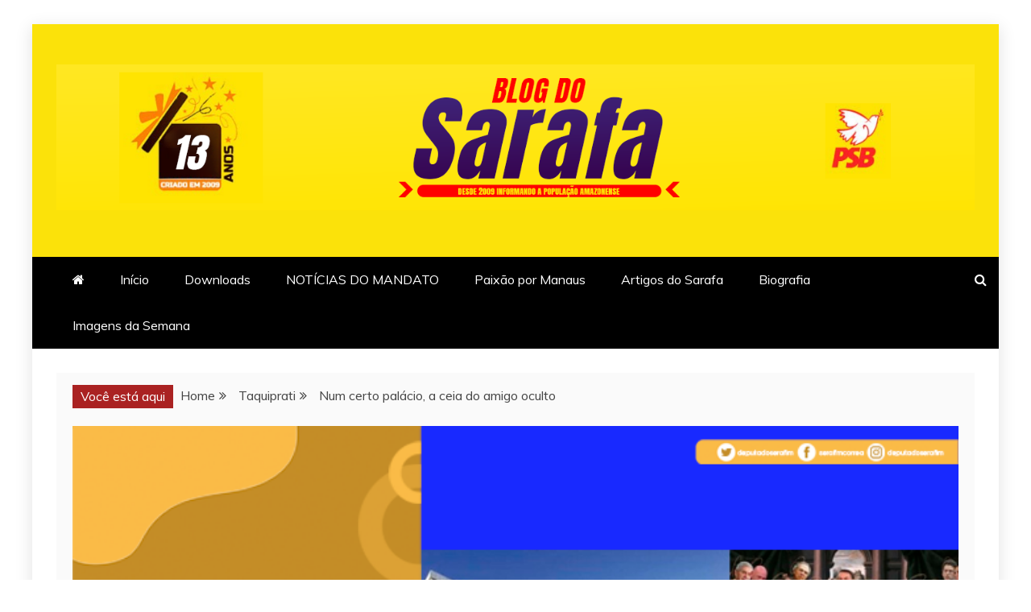

--- FILE ---
content_type: text/html; charset=UTF-8
request_url: https://www.blogdosarafa.com.br/num-certo-palacio-a-ceia-do-amigo-oculto/
body_size: 15765
content:
<!doctype html>
<html lang="pt-BR">
<head>
    <meta charset="UTF-8">
    <meta name="viewport" content="width=device-width, initial-scale=1">
    <link rel="profile" href="https://gmpg.org/xfn/11">

    <meta name='robots' content='index, follow, max-image-preview:large, max-snippet:-1, max-video-preview:-1' />

	<!-- This site is optimized with the Yoast SEO plugin v20.4 - https://yoast.com/wordpress/plugins/seo/ -->
	<title>Num certo palácio, a ceia do amigo oculto -</title>
	<link rel="canonical" href="https://www.blogdosarafa.com.br/num-certo-palacio-a-ceia-do-amigo-oculto/" />
	<meta property="og:locale" content="pt_BR" />
	<meta property="og:type" content="article" />
	<meta property="og:title" content="Num certo palácio, a ceia do amigo oculto -" />
	<meta property="og:description" content="&#8220;Que o entusiasmo conserve vivas / suas molas,/ e possa enfim o ferro / comer a ferrugem / o sim comer o não&#8221;. (João Cabral, Cartão de Natal. 1994) Naquele palácio desenhado por um arquiteto comunista, com colunas “leves como penas pousando no chão”, eram treze as pessoas na última ceia" />
	<meta property="og:url" content="https://www.blogdosarafa.com.br/num-certo-palacio-a-ceia-do-amigo-oculto/" />
	<meta property="article:publisher" content="https://www.facebook.com/serafimcorrea/" />
	<meta property="article:published_time" content="2021-12-31T22:22:07+00:00" />
	<meta property="og:image" content="https://www.blogdosarafa.com.br/wp-content/uploads/2021/12/modleo-site-blog-do-sarafa-takiprati-2021-novo-31-12-21.png" />
	<meta property="og:image:width" content="673" />
	<meta property="og:image:height" content="412" />
	<meta property="og:image:type" content="image/png" />
	<meta name="author" content="Serafim Corrêa" />
	<meta name="twitter:card" content="summary_large_image" />
	<meta name="twitter:creator" content="@deputadoserafim" />
	<meta name="twitter:site" content="@deputadoserafim" />
	<meta name="twitter:label1" content="Escrito por" />
	<meta name="twitter:data1" content="Serafim Corrêa" />
	<meta name="twitter:label2" content="Est. tempo de leitura" />
	<meta name="twitter:data2" content="6 minutos" />
	<script type="application/ld+json" class="yoast-schema-graph">{"@context":"https://schema.org","@graph":[{"@type":"WebPage","@id":"https://www.blogdosarafa.com.br/num-certo-palacio-a-ceia-do-amigo-oculto/","url":"https://www.blogdosarafa.com.br/num-certo-palacio-a-ceia-do-amigo-oculto/","name":"Num certo palácio, a ceia do amigo oculto -","isPartOf":{"@id":"https://www.blogdosarafa.com.br/#website"},"primaryImageOfPage":{"@id":"https://www.blogdosarafa.com.br/num-certo-palacio-a-ceia-do-amigo-oculto/#primaryimage"},"image":{"@id":"https://www.blogdosarafa.com.br/num-certo-palacio-a-ceia-do-amigo-oculto/#primaryimage"},"thumbnailUrl":"https://www.blogdosarafa.com.br/wp-content/uploads/2021/12/modleo-site-blog-do-sarafa-takiprati-2021-novo-31-12-21.png","datePublished":"2021-12-31T22:22:07+00:00","dateModified":"2021-12-31T22:22:07+00:00","author":{"@id":"https://www.blogdosarafa.com.br/#/schema/person/9320f90f12074f06c51cc907d0bf1e65"},"breadcrumb":{"@id":"https://www.blogdosarafa.com.br/num-certo-palacio-a-ceia-do-amigo-oculto/#breadcrumb"},"inLanguage":"pt-BR","potentialAction":[{"@type":"ReadAction","target":["https://www.blogdosarafa.com.br/num-certo-palacio-a-ceia-do-amigo-oculto/"]}]},{"@type":"ImageObject","inLanguage":"pt-BR","@id":"https://www.blogdosarafa.com.br/num-certo-palacio-a-ceia-do-amigo-oculto/#primaryimage","url":"https://www.blogdosarafa.com.br/wp-content/uploads/2021/12/modleo-site-blog-do-sarafa-takiprati-2021-novo-31-12-21.png","contentUrl":"https://www.blogdosarafa.com.br/wp-content/uploads/2021/12/modleo-site-blog-do-sarafa-takiprati-2021-novo-31-12-21.png","width":673,"height":412},{"@type":"BreadcrumbList","@id":"https://www.blogdosarafa.com.br/num-certo-palacio-a-ceia-do-amigo-oculto/#breadcrumb","itemListElement":[{"@type":"ListItem","position":1,"name":"Início","item":"https://www.blogdosarafa.com.br/"},{"@type":"ListItem","position":2,"name":"Num certo palácio, a ceia do amigo oculto"}]},{"@type":"WebSite","@id":"https://www.blogdosarafa.com.br/#website","url":"https://www.blogdosarafa.com.br/","name":"","description":"","potentialAction":[{"@type":"SearchAction","target":{"@type":"EntryPoint","urlTemplate":"https://www.blogdosarafa.com.br/?s={search_term_string}"},"query-input":"required name=search_term_string"}],"inLanguage":"pt-BR"},{"@type":"Person","@id":"https://www.blogdosarafa.com.br/#/schema/person/9320f90f12074f06c51cc907d0bf1e65","name":"Serafim Corrêa","url":"https://www.blogdosarafa.com.br/author/admin/"}]}</script>
	<!-- / Yoast SEO plugin. -->


<link rel='dns-prefetch' href='//static.addtoany.com' />
<link rel='dns-prefetch' href='//stats.wp.com' />
<link rel='dns-prefetch' href='//fonts.googleapis.com' />
<link rel='dns-prefetch' href='//v0.wordpress.com' />
<link rel="alternate" type="application/rss+xml" title="Feed para  &raquo;" href="https://www.blogdosarafa.com.br/feed/" />
<link rel="alternate" type="application/rss+xml" title="Feed de comentários para  &raquo;" href="https://www.blogdosarafa.com.br/comments/feed/" />
<script type="text/javascript">
window._wpemojiSettings = {"baseUrl":"https:\/\/s.w.org\/images\/core\/emoji\/14.0.0\/72x72\/","ext":".png","svgUrl":"https:\/\/s.w.org\/images\/core\/emoji\/14.0.0\/svg\/","svgExt":".svg","source":{"concatemoji":"https:\/\/www.blogdosarafa.com.br\/wp-includes\/js\/wp-emoji-release.min.js?ver=6.1.9"}};
/*! This file is auto-generated */
!function(e,a,t){var n,r,o,i=a.createElement("canvas"),p=i.getContext&&i.getContext("2d");function s(e,t){var a=String.fromCharCode,e=(p.clearRect(0,0,i.width,i.height),p.fillText(a.apply(this,e),0,0),i.toDataURL());return p.clearRect(0,0,i.width,i.height),p.fillText(a.apply(this,t),0,0),e===i.toDataURL()}function c(e){var t=a.createElement("script");t.src=e,t.defer=t.type="text/javascript",a.getElementsByTagName("head")[0].appendChild(t)}for(o=Array("flag","emoji"),t.supports={everything:!0,everythingExceptFlag:!0},r=0;r<o.length;r++)t.supports[o[r]]=function(e){if(p&&p.fillText)switch(p.textBaseline="top",p.font="600 32px Arial",e){case"flag":return s([127987,65039,8205,9895,65039],[127987,65039,8203,9895,65039])?!1:!s([55356,56826,55356,56819],[55356,56826,8203,55356,56819])&&!s([55356,57332,56128,56423,56128,56418,56128,56421,56128,56430,56128,56423,56128,56447],[55356,57332,8203,56128,56423,8203,56128,56418,8203,56128,56421,8203,56128,56430,8203,56128,56423,8203,56128,56447]);case"emoji":return!s([129777,127995,8205,129778,127999],[129777,127995,8203,129778,127999])}return!1}(o[r]),t.supports.everything=t.supports.everything&&t.supports[o[r]],"flag"!==o[r]&&(t.supports.everythingExceptFlag=t.supports.everythingExceptFlag&&t.supports[o[r]]);t.supports.everythingExceptFlag=t.supports.everythingExceptFlag&&!t.supports.flag,t.DOMReady=!1,t.readyCallback=function(){t.DOMReady=!0},t.supports.everything||(n=function(){t.readyCallback()},a.addEventListener?(a.addEventListener("DOMContentLoaded",n,!1),e.addEventListener("load",n,!1)):(e.attachEvent("onload",n),a.attachEvent("onreadystatechange",function(){"complete"===a.readyState&&t.readyCallback()})),(e=t.source||{}).concatemoji?c(e.concatemoji):e.wpemoji&&e.twemoji&&(c(e.twemoji),c(e.wpemoji)))}(window,document,window._wpemojiSettings);
</script>
<style type="text/css">
img.wp-smiley,
img.emoji {
	display: inline !important;
	border: none !important;
	box-shadow: none !important;
	height: 1em !important;
	width: 1em !important;
	margin: 0 0.07em !important;
	vertical-align: -0.1em !important;
	background: none !important;
	padding: 0 !important;
}
</style>
	<link rel='stylesheet' id='supsystic-for-all-admin-scs-css' href='https://www.blogdosarafa.com.br/wp-content/plugins/coming-soon-by-supsystic/css/supsystic-for-all-admin.css?ver=1.7.9' type='text/css' media='all' />
<link rel='stylesheet' id='wp-block-library-css' href='https://www.blogdosarafa.com.br/wp-includes/css/dist/block-library/style.min.css?ver=6.1.9' type='text/css' media='all' />
<style id='wp-block-library-inline-css' type='text/css'>
.has-text-align-justify{text-align:justify;}
</style>
<style id='wp-block-library-theme-inline-css' type='text/css'>
.wp-block-audio figcaption{color:#555;font-size:13px;text-align:center}.is-dark-theme .wp-block-audio figcaption{color:hsla(0,0%,100%,.65)}.wp-block-audio{margin:0 0 1em}.wp-block-code{border:1px solid #ccc;border-radius:4px;font-family:Menlo,Consolas,monaco,monospace;padding:.8em 1em}.wp-block-embed figcaption{color:#555;font-size:13px;text-align:center}.is-dark-theme .wp-block-embed figcaption{color:hsla(0,0%,100%,.65)}.wp-block-embed{margin:0 0 1em}.blocks-gallery-caption{color:#555;font-size:13px;text-align:center}.is-dark-theme .blocks-gallery-caption{color:hsla(0,0%,100%,.65)}.wp-block-image figcaption{color:#555;font-size:13px;text-align:center}.is-dark-theme .wp-block-image figcaption{color:hsla(0,0%,100%,.65)}.wp-block-image{margin:0 0 1em}.wp-block-pullquote{border-top:4px solid;border-bottom:4px solid;margin-bottom:1.75em;color:currentColor}.wp-block-pullquote__citation,.wp-block-pullquote cite,.wp-block-pullquote footer{color:currentColor;text-transform:uppercase;font-size:.8125em;font-style:normal}.wp-block-quote{border-left:.25em solid;margin:0 0 1.75em;padding-left:1em}.wp-block-quote cite,.wp-block-quote footer{color:currentColor;font-size:.8125em;position:relative;font-style:normal}.wp-block-quote.has-text-align-right{border-left:none;border-right:.25em solid;padding-left:0;padding-right:1em}.wp-block-quote.has-text-align-center{border:none;padding-left:0}.wp-block-quote.is-large,.wp-block-quote.is-style-large,.wp-block-quote.is-style-plain{border:none}.wp-block-search .wp-block-search__label{font-weight:700}.wp-block-search__button{border:1px solid #ccc;padding:.375em .625em}:where(.wp-block-group.has-background){padding:1.25em 2.375em}.wp-block-separator.has-css-opacity{opacity:.4}.wp-block-separator{border:none;border-bottom:2px solid;margin-left:auto;margin-right:auto}.wp-block-separator.has-alpha-channel-opacity{opacity:1}.wp-block-separator:not(.is-style-wide):not(.is-style-dots){width:100px}.wp-block-separator.has-background:not(.is-style-dots){border-bottom:none;height:1px}.wp-block-separator.has-background:not(.is-style-wide):not(.is-style-dots){height:2px}.wp-block-table{margin:"0 0 1em 0"}.wp-block-table thead{border-bottom:3px solid}.wp-block-table tfoot{border-top:3px solid}.wp-block-table td,.wp-block-table th{word-break:normal}.wp-block-table figcaption{color:#555;font-size:13px;text-align:center}.is-dark-theme .wp-block-table figcaption{color:hsla(0,0%,100%,.65)}.wp-block-video figcaption{color:#555;font-size:13px;text-align:center}.is-dark-theme .wp-block-video figcaption{color:hsla(0,0%,100%,.65)}.wp-block-video{margin:0 0 1em}.wp-block-template-part.has-background{padding:1.25em 2.375em;margin-top:0;margin-bottom:0}
</style>
<link rel='stylesheet' id='jetpack-videopress-video-block-view-css' href='https://www.blogdosarafa.com.br/wp-content/plugins/jetpack/jetpack_vendor/automattic/jetpack-videopress/build/block-editor/blocks/video/view.css?minify=false&#038;ver=34ae973733627b74a14e' type='text/css' media='all' />
<link rel='stylesheet' id='mediaelement-css' href='https://www.blogdosarafa.com.br/wp-includes/js/mediaelement/mediaelementplayer-legacy.min.css?ver=4.2.17' type='text/css' media='all' />
<link rel='stylesheet' id='wp-mediaelement-css' href='https://www.blogdosarafa.com.br/wp-includes/js/mediaelement/wp-mediaelement.min.css?ver=6.1.9' type='text/css' media='all' />
<link rel='stylesheet' id='classic-theme-styles-css' href='https://www.blogdosarafa.com.br/wp-includes/css/classic-themes.min.css?ver=1' type='text/css' media='all' />
<style id='global-styles-inline-css' type='text/css'>
body{--wp--preset--color--black: #000000;--wp--preset--color--cyan-bluish-gray: #abb8c3;--wp--preset--color--white: #ffffff;--wp--preset--color--pale-pink: #f78da7;--wp--preset--color--vivid-red: #cf2e2e;--wp--preset--color--luminous-vivid-orange: #ff6900;--wp--preset--color--luminous-vivid-amber: #fcb900;--wp--preset--color--light-green-cyan: #7bdcb5;--wp--preset--color--vivid-green-cyan: #00d084;--wp--preset--color--pale-cyan-blue: #8ed1fc;--wp--preset--color--vivid-cyan-blue: #0693e3;--wp--preset--color--vivid-purple: #9b51e0;--wp--preset--gradient--vivid-cyan-blue-to-vivid-purple: linear-gradient(135deg,rgba(6,147,227,1) 0%,rgb(155,81,224) 100%);--wp--preset--gradient--light-green-cyan-to-vivid-green-cyan: linear-gradient(135deg,rgb(122,220,180) 0%,rgb(0,208,130) 100%);--wp--preset--gradient--luminous-vivid-amber-to-luminous-vivid-orange: linear-gradient(135deg,rgba(252,185,0,1) 0%,rgba(255,105,0,1) 100%);--wp--preset--gradient--luminous-vivid-orange-to-vivid-red: linear-gradient(135deg,rgba(255,105,0,1) 0%,rgb(207,46,46) 100%);--wp--preset--gradient--very-light-gray-to-cyan-bluish-gray: linear-gradient(135deg,rgb(238,238,238) 0%,rgb(169,184,195) 100%);--wp--preset--gradient--cool-to-warm-spectrum: linear-gradient(135deg,rgb(74,234,220) 0%,rgb(151,120,209) 20%,rgb(207,42,186) 40%,rgb(238,44,130) 60%,rgb(251,105,98) 80%,rgb(254,248,76) 100%);--wp--preset--gradient--blush-light-purple: linear-gradient(135deg,rgb(255,206,236) 0%,rgb(152,150,240) 100%);--wp--preset--gradient--blush-bordeaux: linear-gradient(135deg,rgb(254,205,165) 0%,rgb(254,45,45) 50%,rgb(107,0,62) 100%);--wp--preset--gradient--luminous-dusk: linear-gradient(135deg,rgb(255,203,112) 0%,rgb(199,81,192) 50%,rgb(65,88,208) 100%);--wp--preset--gradient--pale-ocean: linear-gradient(135deg,rgb(255,245,203) 0%,rgb(182,227,212) 50%,rgb(51,167,181) 100%);--wp--preset--gradient--electric-grass: linear-gradient(135deg,rgb(202,248,128) 0%,rgb(113,206,126) 100%);--wp--preset--gradient--midnight: linear-gradient(135deg,rgb(2,3,129) 0%,rgb(40,116,252) 100%);--wp--preset--duotone--dark-grayscale: url('#wp-duotone-dark-grayscale');--wp--preset--duotone--grayscale: url('#wp-duotone-grayscale');--wp--preset--duotone--purple-yellow: url('#wp-duotone-purple-yellow');--wp--preset--duotone--blue-red: url('#wp-duotone-blue-red');--wp--preset--duotone--midnight: url('#wp-duotone-midnight');--wp--preset--duotone--magenta-yellow: url('#wp-duotone-magenta-yellow');--wp--preset--duotone--purple-green: url('#wp-duotone-purple-green');--wp--preset--duotone--blue-orange: url('#wp-duotone-blue-orange');--wp--preset--font-size--small: 13px;--wp--preset--font-size--medium: 20px;--wp--preset--font-size--large: 36px;--wp--preset--font-size--x-large: 42px;--wp--preset--spacing--20: 0.44rem;--wp--preset--spacing--30: 0.67rem;--wp--preset--spacing--40: 1rem;--wp--preset--spacing--50: 1.5rem;--wp--preset--spacing--60: 2.25rem;--wp--preset--spacing--70: 3.38rem;--wp--preset--spacing--80: 5.06rem;}:where(.is-layout-flex){gap: 0.5em;}body .is-layout-flow > .alignleft{float: left;margin-inline-start: 0;margin-inline-end: 2em;}body .is-layout-flow > .alignright{float: right;margin-inline-start: 2em;margin-inline-end: 0;}body .is-layout-flow > .aligncenter{margin-left: auto !important;margin-right: auto !important;}body .is-layout-constrained > .alignleft{float: left;margin-inline-start: 0;margin-inline-end: 2em;}body .is-layout-constrained > .alignright{float: right;margin-inline-start: 2em;margin-inline-end: 0;}body .is-layout-constrained > .aligncenter{margin-left: auto !important;margin-right: auto !important;}body .is-layout-constrained > :where(:not(.alignleft):not(.alignright):not(.alignfull)){max-width: var(--wp--style--global--content-size);margin-left: auto !important;margin-right: auto !important;}body .is-layout-constrained > .alignwide{max-width: var(--wp--style--global--wide-size);}body .is-layout-flex{display: flex;}body .is-layout-flex{flex-wrap: wrap;align-items: center;}body .is-layout-flex > *{margin: 0;}:where(.wp-block-columns.is-layout-flex){gap: 2em;}.has-black-color{color: var(--wp--preset--color--black) !important;}.has-cyan-bluish-gray-color{color: var(--wp--preset--color--cyan-bluish-gray) !important;}.has-white-color{color: var(--wp--preset--color--white) !important;}.has-pale-pink-color{color: var(--wp--preset--color--pale-pink) !important;}.has-vivid-red-color{color: var(--wp--preset--color--vivid-red) !important;}.has-luminous-vivid-orange-color{color: var(--wp--preset--color--luminous-vivid-orange) !important;}.has-luminous-vivid-amber-color{color: var(--wp--preset--color--luminous-vivid-amber) !important;}.has-light-green-cyan-color{color: var(--wp--preset--color--light-green-cyan) !important;}.has-vivid-green-cyan-color{color: var(--wp--preset--color--vivid-green-cyan) !important;}.has-pale-cyan-blue-color{color: var(--wp--preset--color--pale-cyan-blue) !important;}.has-vivid-cyan-blue-color{color: var(--wp--preset--color--vivid-cyan-blue) !important;}.has-vivid-purple-color{color: var(--wp--preset--color--vivid-purple) !important;}.has-black-background-color{background-color: var(--wp--preset--color--black) !important;}.has-cyan-bluish-gray-background-color{background-color: var(--wp--preset--color--cyan-bluish-gray) !important;}.has-white-background-color{background-color: var(--wp--preset--color--white) !important;}.has-pale-pink-background-color{background-color: var(--wp--preset--color--pale-pink) !important;}.has-vivid-red-background-color{background-color: var(--wp--preset--color--vivid-red) !important;}.has-luminous-vivid-orange-background-color{background-color: var(--wp--preset--color--luminous-vivid-orange) !important;}.has-luminous-vivid-amber-background-color{background-color: var(--wp--preset--color--luminous-vivid-amber) !important;}.has-light-green-cyan-background-color{background-color: var(--wp--preset--color--light-green-cyan) !important;}.has-vivid-green-cyan-background-color{background-color: var(--wp--preset--color--vivid-green-cyan) !important;}.has-pale-cyan-blue-background-color{background-color: var(--wp--preset--color--pale-cyan-blue) !important;}.has-vivid-cyan-blue-background-color{background-color: var(--wp--preset--color--vivid-cyan-blue) !important;}.has-vivid-purple-background-color{background-color: var(--wp--preset--color--vivid-purple) !important;}.has-black-border-color{border-color: var(--wp--preset--color--black) !important;}.has-cyan-bluish-gray-border-color{border-color: var(--wp--preset--color--cyan-bluish-gray) !important;}.has-white-border-color{border-color: var(--wp--preset--color--white) !important;}.has-pale-pink-border-color{border-color: var(--wp--preset--color--pale-pink) !important;}.has-vivid-red-border-color{border-color: var(--wp--preset--color--vivid-red) !important;}.has-luminous-vivid-orange-border-color{border-color: var(--wp--preset--color--luminous-vivid-orange) !important;}.has-luminous-vivid-amber-border-color{border-color: var(--wp--preset--color--luminous-vivid-amber) !important;}.has-light-green-cyan-border-color{border-color: var(--wp--preset--color--light-green-cyan) !important;}.has-vivid-green-cyan-border-color{border-color: var(--wp--preset--color--vivid-green-cyan) !important;}.has-pale-cyan-blue-border-color{border-color: var(--wp--preset--color--pale-cyan-blue) !important;}.has-vivid-cyan-blue-border-color{border-color: var(--wp--preset--color--vivid-cyan-blue) !important;}.has-vivid-purple-border-color{border-color: var(--wp--preset--color--vivid-purple) !important;}.has-vivid-cyan-blue-to-vivid-purple-gradient-background{background: var(--wp--preset--gradient--vivid-cyan-blue-to-vivid-purple) !important;}.has-light-green-cyan-to-vivid-green-cyan-gradient-background{background: var(--wp--preset--gradient--light-green-cyan-to-vivid-green-cyan) !important;}.has-luminous-vivid-amber-to-luminous-vivid-orange-gradient-background{background: var(--wp--preset--gradient--luminous-vivid-amber-to-luminous-vivid-orange) !important;}.has-luminous-vivid-orange-to-vivid-red-gradient-background{background: var(--wp--preset--gradient--luminous-vivid-orange-to-vivid-red) !important;}.has-very-light-gray-to-cyan-bluish-gray-gradient-background{background: var(--wp--preset--gradient--very-light-gray-to-cyan-bluish-gray) !important;}.has-cool-to-warm-spectrum-gradient-background{background: var(--wp--preset--gradient--cool-to-warm-spectrum) !important;}.has-blush-light-purple-gradient-background{background: var(--wp--preset--gradient--blush-light-purple) !important;}.has-blush-bordeaux-gradient-background{background: var(--wp--preset--gradient--blush-bordeaux) !important;}.has-luminous-dusk-gradient-background{background: var(--wp--preset--gradient--luminous-dusk) !important;}.has-pale-ocean-gradient-background{background: var(--wp--preset--gradient--pale-ocean) !important;}.has-electric-grass-gradient-background{background: var(--wp--preset--gradient--electric-grass) !important;}.has-midnight-gradient-background{background: var(--wp--preset--gradient--midnight) !important;}.has-small-font-size{font-size: var(--wp--preset--font-size--small) !important;}.has-medium-font-size{font-size: var(--wp--preset--font-size--medium) !important;}.has-large-font-size{font-size: var(--wp--preset--font-size--large) !important;}.has-x-large-font-size{font-size: var(--wp--preset--font-size--x-large) !important;}
.wp-block-navigation a:where(:not(.wp-element-button)){color: inherit;}
:where(.wp-block-columns.is-layout-flex){gap: 2em;}
.wp-block-pullquote{font-size: 1.5em;line-height: 1.6;}
</style>
<link rel='stylesheet' id='refined-news-heading-css' href='//fonts.googleapis.com/css?family=Oswald&#038;ver=6.1.9' type='text/css' media='all' />
<link rel='stylesheet' id='refined-magazine-style-css' href='https://www.blogdosarafa.com.br/wp-content/themes/refined-magazine/style.css?ver=6.1.9' type='text/css' media='all' />
<style id='refined-magazine-style-inline-css' type='text/css'>
.site-branding h1, .site-branding p.site-title,.ct-dark-mode .site-title a, .site-title, .site-title a, .site-title a:hover, .site-title a:visited:hover { color: #blank; }.ct-dark-mode .site-title a:hover,.site-title a:hover, .site-title a:visited:hover, .ct-dark-mode .site-title a:visited:hover { color: #ffffff; }.entry-content a, .entry-title a:hover, .related-title a:hover, .posts-navigation .nav-previous a:hover, .post-navigation .nav-previous a:hover, .posts-navigation .nav-next a:hover, .post-navigation .nav-next a:hover, #comments .comment-content a:hover, #comments .comment-author a:hover, .offcanvas-menu nav ul.top-menu li a:hover, .offcanvas-menu nav ul.top-menu li.current-menu-item > a, .error-404-title, #refined-magazine-breadcrumbs a:hover, .entry-content a.read-more-text:hover, a:hover, a:visited:hover, .widget_refined_magazine_category_tabbed_widget.widget ul.ct-nav-tabs li a  { color : #aa2222; }.candid-refined-post-format, .refined-magazine-featured-block .refined-magazine-col-2 .candid-refined-post-format, .cat-links a,.top-bar,.main-navigation ul li a:hover, .main-navigation ul li.current-menu-item > a, .main-navigation ul li a:hover, .main-navigation ul li.current-menu-item > a, .trending-title, .search-form input[type=submit], input[type="submit"], ::selection, #toTop, .breadcrumbs span.breadcrumb, article.sticky .refined-magazine-content-container, .candid-pagination .page-numbers.current, .candid-pagination .page-numbers:hover, .ct-title-head, .widget-title:before, .widget ul.ct-nav-tabs:before, .widget ul.ct-nav-tabs li.ct-title-head:hover, .widget ul.ct-nav-tabs li.ct-title-head.ui-tabs-active { background-color : #aa2222; }.candid-refined-post-format, .refined-magazine-featured-block .refined-magazine-col-2 .candid-refined-post-format, blockquote, .search-form input[type="submit"], input[type="submit"], .candid-pagination .page-numbers { border-color : #aa2222; }.cat-links a:focus{ outline : 1px dashed #aa2222; }.ct-post-overlay .post-content, .ct-post-overlay .post-content a, .widget .ct-post-overlay .post-content a, .widget .ct-post-overlay .post-content a:visited, .ct-post-overlay .post-content a:visited:hover, .slide-details:hover .cat-links a { color: #fff; }.logo-wrapper-block{background-color : #fbe20a; }@media (min-width: 1600px){.ct-boxed #page{max-width : 1346px; }}@media (min-width: 1450px){.ct-boxed #page{max-width : 1346px; }}
</style>
<link rel='stylesheet' id='refined-news-style-css' href='https://www.blogdosarafa.com.br/wp-content/themes/refined-news/style.css?ver=6.1.9' type='text/css' media='all' />
<link rel='stylesheet' id='google-fonts-css' href='//fonts.googleapis.com/css?family=Slabo+27px%7CMuli&#038;display=swap&#038;ver=6.1.9' type='text/css' media='all' />
<link rel='stylesheet' id='font-awesome-css' href='https://www.blogdosarafa.com.br/wp-content/themes/refined-magazine/candidthemes/assets/framework/Font-Awesome/css/font-awesome.min.css?ver=4.7.0' type='text/css' media='all' />
<link rel='stylesheet' id='slick-css-css' href='https://www.blogdosarafa.com.br/wp-content/themes/refined-magazine/candidthemes/assets/framework/slick/slick.css?ver=6.1.9' type='text/css' media='all' />
<link rel='stylesheet' id='slick-theme-css-css' href='https://www.blogdosarafa.com.br/wp-content/themes/refined-magazine/candidthemes/assets/framework/slick/slick-theme.css?ver=6.1.9' type='text/css' media='all' />
<link rel='stylesheet' id='addtoany-css' href='https://www.blogdosarafa.com.br/wp-content/plugins/add-to-any/addtoany.min.css?ver=1.16' type='text/css' media='all' />
<link rel='stylesheet' id='jetpack_css-css' href='https://www.blogdosarafa.com.br/wp-content/plugins/jetpack/css/jetpack.css?ver=12.5.1' type='text/css' media='all' />
<script type='text/javascript' src='https://www.blogdosarafa.com.br/wp-content/plugins/facebook-activity-feed-widget-for-wordpress/jscolor/jscolor.js?ver=6.1.9' id='jscolor-js'></script>
<script type='text/javascript' id='jquery-core-js-extra'>
/* <![CDATA[ */
var SS_DATA = {"ajaxurl":"https:\/\/www.blogdosarafa.com.br\/wp-admin\/admin-ajax.php"};
/* ]]> */
</script>
<script type='text/javascript' src='https://www.blogdosarafa.com.br/wp-includes/js/jquery/jquery.min.js?ver=3.6.1' id='jquery-core-js'></script>
<script type='text/javascript' src='https://www.blogdosarafa.com.br/wp-includes/js/jquery/jquery-migrate.min.js?ver=3.3.2' id='jquery-migrate-js'></script>
<script type='text/javascript' id='addtoany-core-js-before'>
window.a2a_config=window.a2a_config||{};a2a_config.callbacks=[];a2a_config.overlays=[];a2a_config.templates={};a2a_localize = {
	Share: "Compartilhar",
	Save: "Salvar",
	Subscribe: "Inscrever",
	Email: "Email",
	Bookmark: "Favoritos",
	ShowAll: "Mostrar tudo",
	ShowLess: "Mostrar menos",
	FindServices: "Procurar serviço(s)",
	FindAnyServiceToAddTo: "Encontrar rapidamente qualquer serviço para",
	PoweredBy: "Serviço fornecido por",
	ShareViaEmail: "Share via email",
	SubscribeViaEmail: "Subscribe via email",
	BookmarkInYourBrowser: "Adicionar aos favoritos",
	BookmarkInstructions: "Press Ctrl+D or \u2318+D to bookmark this page",
	AddToYourFavorites: "Adicionar a favoritos",
	SendFromWebOrProgram: "Send from any email address or email program",
	EmailProgram: "Email program",
	More: "More&#8230;",
	ThanksForSharing: "Thanks for sharing!",
	ThanksForFollowing: "Thanks for following!"
};
</script>
<script type='text/javascript' async src='https://static.addtoany.com/menu/page.js' id='addtoany-core-js'></script>
<script type='text/javascript' async src='https://www.blogdosarafa.com.br/wp-content/plugins/add-to-any/addtoany.min.js?ver=1.1' id='addtoany-jquery-js'></script>
<link rel="https://api.w.org/" href="https://www.blogdosarafa.com.br/wp-json/" /><link rel="alternate" type="application/json" href="https://www.blogdosarafa.com.br/wp-json/wp/v2/posts/38887" /><link rel="EditURI" type="application/rsd+xml" title="RSD" href="https://www.blogdosarafa.com.br/xmlrpc.php?rsd" />
<link rel="wlwmanifest" type="application/wlwmanifest+xml" href="https://www.blogdosarafa.com.br/wp-includes/wlwmanifest.xml" />
<meta name="generator" content="WordPress 6.1.9" />
<link rel='shortlink' href='https://wp.me/p9LfmX-a7d' />
<link rel="alternate" type="application/json+oembed" href="https://www.blogdosarafa.com.br/wp-json/oembed/1.0/embed?url=https%3A%2F%2Fwww.blogdosarafa.com.br%2Fnum-certo-palacio-a-ceia-do-amigo-oculto%2F" />
<link rel="alternate" type="text/xml+oembed" href="https://www.blogdosarafa.com.br/wp-json/oembed/1.0/embed?url=https%3A%2F%2Fwww.blogdosarafa.com.br%2Fnum-certo-palacio-a-ceia-do-amigo-oculto%2F&#038;format=xml" />
<!-- Facebook Pixel Code -->
<script>
  !function(f,b,e,v,n,t,s)
  {if(f.fbq)return;n=f.fbq=function(){n.callMethod?
  n.callMethod.apply(n,arguments):n.queue.push(arguments)};
  if(!f._fbq)f._fbq=n;n.push=n;n.loaded=!0;n.version='2.0';
  n.queue=[];t=b.createElement(e);t.async=!0;
  t.src=v;s=b.getElementsByTagName(e)[0];
  s.parentNode.insertBefore(t,s)}(window, document,'script',
  'https://connect.facebook.net/en_US/fbevents.js');
  fbq('init', '2667948150198390');
  fbq('track', 'PageView');
</script>
<noscript><img height="1" width="1" style="display:none"
  src="https://www.facebook.com/tr?id=2667948150198390&ev=PageView&noscript=1"
/></noscript>
<!-- End Facebook Pixel Code -->	<style>img#wpstats{display:none}</style>
				<style type="text/css">
					.site-title,
			.site-description {
				position: absolute;
				clip: rect(1px, 1px, 1px, 1px);
			}
        			.site-title a, .site-title{
				color: #blank;
			}
		</style>
		<style type="text/css" id="custom-background-css">
body.custom-background { background-color: #ffffff; }
</style>
	</head>
<body class="post-template-default single single-post postid-38887 single-format-standard custom-background wp-custom-logo wp-embed-responsive no-sidebar ct-boxed ct-sticky-sidebar right-sidebar" itemtype="https://schema.org/Blog" itemscope>
<svg xmlns="http://www.w3.org/2000/svg" viewBox="0 0 0 0" width="0" height="0" focusable="false" role="none" style="visibility: hidden; position: absolute; left: -9999px; overflow: hidden;" ><defs><filter id="wp-duotone-dark-grayscale"><feColorMatrix color-interpolation-filters="sRGB" type="matrix" values=" .299 .587 .114 0 0 .299 .587 .114 0 0 .299 .587 .114 0 0 .299 .587 .114 0 0 " /><feComponentTransfer color-interpolation-filters="sRGB" ><feFuncR type="table" tableValues="0 0.49803921568627" /><feFuncG type="table" tableValues="0 0.49803921568627" /><feFuncB type="table" tableValues="0 0.49803921568627" /><feFuncA type="table" tableValues="1 1" /></feComponentTransfer><feComposite in2="SourceGraphic" operator="in" /></filter></defs></svg><svg xmlns="http://www.w3.org/2000/svg" viewBox="0 0 0 0" width="0" height="0" focusable="false" role="none" style="visibility: hidden; position: absolute; left: -9999px; overflow: hidden;" ><defs><filter id="wp-duotone-grayscale"><feColorMatrix color-interpolation-filters="sRGB" type="matrix" values=" .299 .587 .114 0 0 .299 .587 .114 0 0 .299 .587 .114 0 0 .299 .587 .114 0 0 " /><feComponentTransfer color-interpolation-filters="sRGB" ><feFuncR type="table" tableValues="0 1" /><feFuncG type="table" tableValues="0 1" /><feFuncB type="table" tableValues="0 1" /><feFuncA type="table" tableValues="1 1" /></feComponentTransfer><feComposite in2="SourceGraphic" operator="in" /></filter></defs></svg><svg xmlns="http://www.w3.org/2000/svg" viewBox="0 0 0 0" width="0" height="0" focusable="false" role="none" style="visibility: hidden; position: absolute; left: -9999px; overflow: hidden;" ><defs><filter id="wp-duotone-purple-yellow"><feColorMatrix color-interpolation-filters="sRGB" type="matrix" values=" .299 .587 .114 0 0 .299 .587 .114 0 0 .299 .587 .114 0 0 .299 .587 .114 0 0 " /><feComponentTransfer color-interpolation-filters="sRGB" ><feFuncR type="table" tableValues="0.54901960784314 0.98823529411765" /><feFuncG type="table" tableValues="0 1" /><feFuncB type="table" tableValues="0.71764705882353 0.25490196078431" /><feFuncA type="table" tableValues="1 1" /></feComponentTransfer><feComposite in2="SourceGraphic" operator="in" /></filter></defs></svg><svg xmlns="http://www.w3.org/2000/svg" viewBox="0 0 0 0" width="0" height="0" focusable="false" role="none" style="visibility: hidden; position: absolute; left: -9999px; overflow: hidden;" ><defs><filter id="wp-duotone-blue-red"><feColorMatrix color-interpolation-filters="sRGB" type="matrix" values=" .299 .587 .114 0 0 .299 .587 .114 0 0 .299 .587 .114 0 0 .299 .587 .114 0 0 " /><feComponentTransfer color-interpolation-filters="sRGB" ><feFuncR type="table" tableValues="0 1" /><feFuncG type="table" tableValues="0 0.27843137254902" /><feFuncB type="table" tableValues="0.5921568627451 0.27843137254902" /><feFuncA type="table" tableValues="1 1" /></feComponentTransfer><feComposite in2="SourceGraphic" operator="in" /></filter></defs></svg><svg xmlns="http://www.w3.org/2000/svg" viewBox="0 0 0 0" width="0" height="0" focusable="false" role="none" style="visibility: hidden; position: absolute; left: -9999px; overflow: hidden;" ><defs><filter id="wp-duotone-midnight"><feColorMatrix color-interpolation-filters="sRGB" type="matrix" values=" .299 .587 .114 0 0 .299 .587 .114 0 0 .299 .587 .114 0 0 .299 .587 .114 0 0 " /><feComponentTransfer color-interpolation-filters="sRGB" ><feFuncR type="table" tableValues="0 0" /><feFuncG type="table" tableValues="0 0.64705882352941" /><feFuncB type="table" tableValues="0 1" /><feFuncA type="table" tableValues="1 1" /></feComponentTransfer><feComposite in2="SourceGraphic" operator="in" /></filter></defs></svg><svg xmlns="http://www.w3.org/2000/svg" viewBox="0 0 0 0" width="0" height="0" focusable="false" role="none" style="visibility: hidden; position: absolute; left: -9999px; overflow: hidden;" ><defs><filter id="wp-duotone-magenta-yellow"><feColorMatrix color-interpolation-filters="sRGB" type="matrix" values=" .299 .587 .114 0 0 .299 .587 .114 0 0 .299 .587 .114 0 0 .299 .587 .114 0 0 " /><feComponentTransfer color-interpolation-filters="sRGB" ><feFuncR type="table" tableValues="0.78039215686275 1" /><feFuncG type="table" tableValues="0 0.94901960784314" /><feFuncB type="table" tableValues="0.35294117647059 0.47058823529412" /><feFuncA type="table" tableValues="1 1" /></feComponentTransfer><feComposite in2="SourceGraphic" operator="in" /></filter></defs></svg><svg xmlns="http://www.w3.org/2000/svg" viewBox="0 0 0 0" width="0" height="0" focusable="false" role="none" style="visibility: hidden; position: absolute; left: -9999px; overflow: hidden;" ><defs><filter id="wp-duotone-purple-green"><feColorMatrix color-interpolation-filters="sRGB" type="matrix" values=" .299 .587 .114 0 0 .299 .587 .114 0 0 .299 .587 .114 0 0 .299 .587 .114 0 0 " /><feComponentTransfer color-interpolation-filters="sRGB" ><feFuncR type="table" tableValues="0.65098039215686 0.40392156862745" /><feFuncG type="table" tableValues="0 1" /><feFuncB type="table" tableValues="0.44705882352941 0.4" /><feFuncA type="table" tableValues="1 1" /></feComponentTransfer><feComposite in2="SourceGraphic" operator="in" /></filter></defs></svg><svg xmlns="http://www.w3.org/2000/svg" viewBox="0 0 0 0" width="0" height="0" focusable="false" role="none" style="visibility: hidden; position: absolute; left: -9999px; overflow: hidden;" ><defs><filter id="wp-duotone-blue-orange"><feColorMatrix color-interpolation-filters="sRGB" type="matrix" values=" .299 .587 .114 0 0 .299 .587 .114 0 0 .299 .587 .114 0 0 .299 .587 .114 0 0 " /><feComponentTransfer color-interpolation-filters="sRGB" ><feFuncR type="table" tableValues="0.098039215686275 1" /><feFuncG type="table" tableValues="0 0.66274509803922" /><feFuncB type="table" tableValues="0.84705882352941 0.41960784313725" /><feFuncA type="table" tableValues="1 1" /></feComponentTransfer><feComposite in2="SourceGraphic" operator="in" /></filter></defs></svg><div id="page" class="site">
            <a class="skip-link screen-reader-text"
           href="#content">Skip to content</a>
                    <!-- Preloader -->
            <div id="loader-wrapper">
                <div id="loader"></div>

                <div class="loader-section section-left"></div>
                <div class="loader-section section-right"></div>

            </div>
                <header id="masthead" class="site-header" itemtype="https://schema.org/WPHeader" itemscope>
                <div class="overlay"></div>
                            <div class="logo-wrapper-block">
                    <div class="container-inner clearfix logo-wrapper-container">
        <div class="logo-wrapper full-wrapper text-center">
            <div class="site-branding">

                <div class="refined-magazine-logo-container">
                    <a href="https://www.blogdosarafa.com.br/" class="custom-logo-link" rel="home"><img width="1414" height="225" src="https://www.blogdosarafa.com.br/wp-content/uploads/2022/07/cropped-BANNER-BLOG.png" class="custom-logo" alt="" decoding="async" srcset="https://www.blogdosarafa.com.br/wp-content/uploads/2022/07/cropped-BANNER-BLOG.png 1414w, https://www.blogdosarafa.com.br/wp-content/uploads/2022/07/cropped-BANNER-BLOG-300x48.png 300w, https://www.blogdosarafa.com.br/wp-content/uploads/2022/07/cropped-BANNER-BLOG-1024x163.png 1024w, https://www.blogdosarafa.com.br/wp-content/uploads/2022/07/cropped-BANNER-BLOG-768x122.png 768w, https://www.blogdosarafa.com.br/wp-content/uploads/2022/07/cropped-BANNER-BLOG-1170x186.png 1170w" sizes="(max-width: 1414px) 100vw, 1414px" /></a>                        <p class="site-title"><a href="https://www.blogdosarafa.com.br/"
                                                 rel="home"></a></p>
                                    </div> <!-- refined-magazine-logo-container -->
            </div><!-- .site-branding -->
        </div> <!-- .logo-wrapper -->
                </div> <!-- .container-inner -->
        </div> <!-- .logo-wrapper-block -->
                <div class="refined-magazine-menu-container sticky-header">
            <div class="container-inner clearfix">
                <nav id="site-navigation"
                     class="main-navigation" itemtype="https://schema.org/SiteNavigationElement" itemscope>
                    <div class="navbar-header clearfix">
                        <button class="menu-toggle" aria-controls="primary-menu"
                                aria-expanded="false">
                            <span> </span>
                        </button>
                    </div>
                    <ul id="primary-menu" class="nav navbar-nav nav-menu">
                                                    <li class=""><a href="https://www.blogdosarafa.com.br/">
                                    <i class="fa fa-home"></i> </a></li>
                                                <li id="menu-item-28064" class="menu-item menu-item-type-custom menu-item-object-custom menu-item-home menu-item-28064"><a href="http://www.blogdosarafa.com.br">Início</a></li>
<li id="menu-item-28119" class="menu-item menu-item-type-post_type menu-item-object-page menu-item-28119"><a href="https://www.blogdosarafa.com.br/downloads/">Downloads</a></li>
<li id="menu-item-28618" class="menu-item menu-item-type-custom menu-item-object-custom menu-item-28618"><a target="_blank" rel="noopener" href="http://www.blogdosarafa.com.br/?cat=82">NOTÍCIAS DO MANDATO</a></li>
<li id="menu-item-28791" class="menu-item menu-item-type-taxonomy menu-item-object-category menu-item-28791"><a href="https://www.blogdosarafa.com.br/category/paixao-por-manaus/">Paixão por Manaus</a></li>
<li id="menu-item-28790" class="menu-item menu-item-type-taxonomy menu-item-object-category menu-item-28790"><a href="https://www.blogdosarafa.com.br/category/artigos-do-sarafa/">Artigos do Sarafa</a></li>
<li id="menu-item-28808" class="menu-item menu-item-type-post_type menu-item-object-page menu-item-28808"><a href="https://www.blogdosarafa.com.br/biografia/">Biografia</a></li>
<li id="menu-item-29745" class="menu-item menu-item-type-post_type menu-item-object-page menu-item-29745"><a href="https://www.blogdosarafa.com.br/galeria/">Imagens da Semana</a></li>
                    </ul>
                </nav><!-- #site-navigation -->

                                    <div class="ct-menu-search"><a class="search-icon-box" href="#"> <i class="fa fa-search"></i>
                        </a></div>
                    <div class="top-bar-search">
                        <form role="search" method="get" class="search-form" action="https://www.blogdosarafa.com.br/">
				<label>
					<span class="screen-reader-text">Pesquisar por:</span>
					<input type="search" class="search-field" placeholder="Pesquisar &hellip;" value="" name="s" />
				</label>
				<input type="submit" class="search-submit" value="Pesquisar" />
			</form>                        <button type="button" class="close"></button>
                    </div>
                            </div> <!-- .container-inner -->
        </div> <!-- refined-magazine-menu-container -->
                </header><!-- #masthead -->
        
    <div id="content" class="site-content">
                <div class="container-inner ct-container-main clearfix">
    <div id="primary" class="content-area">
        <main id="main" class="site-main">

                            <div class="breadcrumbs">
                    <div class='breadcrumbs init-animate clearfix'><span class='breadcrumb'>Você está aqui</span><div id='refined-magazine-breadcrumbs' class='clearfix'><div role="navigation" aria-label="Breadcrumbs" class="breadcrumb-trail breadcrumbs" itemprop="breadcrumb"><ul class="trail-items" itemscope itemtype="http://schema.org/BreadcrumbList"><meta name="numberOfItems" content="3" /><meta name="itemListOrder" content="Ascending" /><li itemprop="itemListElement" itemscope itemtype="http://schema.org/ListItem" class="trail-item trail-begin"><a href="https://www.blogdosarafa.com.br" rel="home"><span itemprop="name">Home</span></a><meta itemprop="position" content="1" /></li><li itemprop="itemListElement" itemscope itemtype="http://schema.org/ListItem" class="trail-item"><a href="https://www.blogdosarafa.com.br/category/taquiprati/"><span itemprop="name">Taquiprati</span></a><meta itemprop="position" content="2" /></li><li itemprop="itemListElement" itemscope itemtype="http://schema.org/ListItem" class="trail-item trail-end"><span itemprop="name">Num certo palácio, a ceia do amigo oculto</span><meta itemprop="position" content="3" /></li></ul></div></div></div>                </div>
                                        <article id="post-38887" class="post-38887 post type-post status-publish format-standard has-post-thumbnail hentry category-taquiprati" itemtype="https://schema.org/CreativeWork" itemscope>
        <div class="refined-magazine-content-container refined-magazine-has-thumbnail">
                    <div class="post-thumb">
                
            <div class="post-thumbnail">
                <img width="673" height="412" src="https://www.blogdosarafa.com.br/wp-content/uploads/2021/12/modleo-site-blog-do-sarafa-takiprati-2021-novo-31-12-21.png" class="attachment-refined-magazine-large-thumb size-refined-magazine-large-thumb wp-post-image" alt="Num certo palácio, a ceia do amigo oculto" decoding="async" itemprop="image" srcset="https://www.blogdosarafa.com.br/wp-content/uploads/2021/12/modleo-site-blog-do-sarafa-takiprati-2021-novo-31-12-21.png 673w, https://www.blogdosarafa.com.br/wp-content/uploads/2021/12/modleo-site-blog-do-sarafa-takiprati-2021-novo-31-12-21-300x184.png 300w" sizes="(max-width: 673px) 100vw, 673px" />            </div><!-- .post-thumbnail -->

                    </div>
                <div class="refined-magazine-content-area">
            <header class="entry-header">

                <div class="post-meta">
                    <span class="cat-links"><a class="ct-cat-item-96" href="https://www.blogdosarafa.com.br/category/taquiprati/"  rel="category tag">Taquiprati</a> </span>                </div>
                <h1 class="entry-title" itemprop="headline">Num certo palácio, a ceia do amigo oculto</h1>                    <div class="entry-meta">
                        <span class="posted-on"><i class="fa fa-calendar"></i><a href="https://www.blogdosarafa.com.br/num-certo-palacio-a-ceia-do-amigo-oculto/" rel="bookmark"><time class="entry-date published updated" datetime="2021-12-31T18:22:07-04:00">31/12/2021</time></a></span><span class="byline"> <span class="author vcard" itemprop="author" itemtype="https://schema.org/Person" itemscope><i class="fa fa-user"></i><a class="url fn n" href="https://www.blogdosarafa.com.br/author/admin/" rel="author"><span class="author-name" itemprop="name">Serafim Corrêa</span></a></span></span>                    </div><!-- .entry-meta -->
                            </header><!-- .entry-header -->


            <div class="entry-content">
                <div class="post-text">
<p><strong><em>&#8220;Que o entusiasmo conserve vivas / suas molas,/ e possa enfim o ferro / </em></strong></p>
<p><strong><em>comer a ferrugem / o sim comer o não&#8221;. </em></strong><strong><em>(</em>João Cabral, Cartão de Natal. 1994)</strong></p>
<p>Naquele palácio desenhado por um arquiteto comunista, com colunas <em>“leves como penas pousando no chão</em>”, eram treze as pessoas na última ceia do ano: o Messias de igarapé e seus doze áulicos, inclusive “aquele que haverá de me trair” (Marcos13: 13-31). A numerologia que explique o significado do número 13 em 2022. Aqui interessa saber o número que cada um sorteou.</p>
<p>&#8211; Comecemos pelo 1 &#8211; ordenou rispidamente o Messias, depois de encher a pança com picanha e filé mignon.</p>
<p><strong>O Bajulador, </strong>que era o primeiro, declarou servilmente: “É simples assim: um manda e o outro obedece”.  Obediente, recomendou o uso de cloroquina, negou a eficácia da vacina, que causa aids, e retirou do ar os dados estatísticos para ocultar o número de mortos pela pandemia. Anunciou:</p>
<p>&#8211; Meu amigo oculto é um paraquedista que recebeu do ministro demitido do Meio Ambiente o apelido de “Maria Fofoca”.</p>
<p>Em seguida, entregou-lhe um embrulho. A galera gritou: &#8211; Abre! Abre! Lá dentro não havia cloroquina, mas vacinas contra a covid que foram negadas às pessoas sem oxigênio no Amazonas.</p>
<p><strong>O “Maria Fofoca”</strong> tomou a vacina, escondido, para não contrariar o chefe, e proclamou:</p>
<p>&#8211; O meu amigo oculto é aquele que na campanha eleitoral disse: “Se gritar pega centrão, não fica um, meu irmão”.  Uma vez no poder, aliou-se com quem chamava de ladrão.</p>
<p>Entregou a ele o presente: um envelope com autorizações de exploração de ouro em área indígena na Amazônia. A galera que identificou imediatamente o dito cujo, gritou seu apelido.</p>
<p><strong>Augusto Veneno &#8211;</strong> esse era o apelido &#8211; revelou quem era seu amigo oculto: o comandante do “Meu Exército”, que politizou a farda e ameaçou impedir as eleições em 2022 se o Congresso não aprovasse o voto impresso.</p>
<p>&#8211; Dou-lhe de presente toneladas de filé mignon e picanha comprados com R$ 535 mil destinados ao combate à epidemia da covid-19 – disse Augusto Veneno montado no cavalo de Tróia.</p>
<p><strong>Calabar</strong> &#8211; esse era o codinome do quarto da lista – justificou o mimo recebido:</p>
<p>&#8211; Filé mignon e picanha combatem o vírus melhor do que a vacina. Por isso, o meu amigo oculto é um cardiologista, que está protelando a vacinação de crianças entre 5 e 11 anos, já autorizada pela Anvisa, cujo técnicos foram ameaçados de morte por contrariarem ordens superiores.</p>
<p>Os olhares todos se voltaram para Queirodes, chamado também de “Pazuello de Jaleco” – um manda, os outros obedecem – que ganhou brinquedos infantis: maletas médicas para curar as crianças, cujos óbitos “estão absolutamente dentro do patamar”.</p>
<p><strong>Queirodes – </strong>(nervoso, com medo da CPI da Covid) – Meu amigo oculto engoliu em seco a violação do teto de gastos e a reforma da Previdência com manutenção de privilégios dos militares e comemorou duas vitórias: empregada doméstica não viaja mais pra Disney e filho de porteiro sem financiamento do FIES não estuda mais na universidade. Com a gasolina a R$ 7,49, ele se tornou um Posto Ipiranga sem gasolina. Deixo-lhe de presente uma offshore nas Ilhas Virgens Britânicas, para que fuja da tributação no Brasil.</p>
<p><strong>O Posto Ipiranga Offshore, </strong>alcunha do sexto da lista, traçou o perfil do seu amigo oculto para adivinharem quem era:  juiz probo que odeia roubalheira e, por isso, manteve a condenação de uma mulher presa em flagrante ao furtar em Boa Esperança (MG) 18 barras de chocolate e 89 caixinhas de chicletes avaliados em R$50, destinados à venda no sinal de trânsito. Votou a favor do marco temporal que pretende entregar as terras indígenas aos ruralistas e às mineradoras.</p>
<p><strong>&#8211; Kássio Conká</strong> – gritaram todos. Ele se levantou e recolheu seu presente: um diploma de um curso de quatro dias que fez como ouvinte na Universidad de La Coruña da Espanha. (Ao longe, o fiofó de uma cotia assoviou) <em>Hic culum cotiae sibilare</em> – falou Conká em latinorum para demonstrar que era versado na ciência do direito. Nem precisou definir o perfil do seu amigo oculto. Bastou exibir os presentes, que todos olharam para o dito cujo e começaram a gritar:</p>
<p>&#8211;  Mito! Mito! Minto! Minto!</p>
<p>Conká entregou então ao amigo do peito três regalos: uma Constituição rasgada, um jet ski e muitas caixas de cloroquina.</p>
<p><strong>O Abominável – </strong>como era conhecido o Messias de igarapé – fez arminha com a mão e revelou que seus amigos não eram ocultos. Em primeiro lugar, os três “Rachadinhas”: 01, 02 e 03, além do 04 a quem presenteou com uma mansão luxuosa no Lago Sul, avaliada em R$ 3,2 milhões, com 800 metros quadrados, suíte master, piscina, acabamentos em mármore e granito.</p>
<p>Em seguida, para mostrar que era tudo farinha do mesmo saco, ou como diria Conká: <em>ejusdem farinae mandiocae paneirorum, </em>destacou outros amigos a quem chamou pelos nomes e não por apelidos: Fabricio Queiroz e seus micheques: 27 depósitos totalizando R$89.000,00; o blogueiro Allan dos Santos, investigado em dois inquéritos do STF e Luciano Hang, a quem deu de presente a nomeação de Larissa Dutra, diretora-presidente do Instituto Nacional do Patrimônio Histórico Nacional (IPHAN) com ordens expressas para anular o embargo feito a uma obra do Véio da Havan.</p>
<p>Dessa forma, o Abominável confirmou com seus atos aquilo que Rosângela Moro, a “conge do conge”, havia declarado ao <em>Estadão </em>(16/02/2020):</p>
<p><em>&#8211; Eu vejo Sérgio Moro e Jair Bolsonaro como uma coisa só. </em></p>
<p>Uma coisa só. Só uma coisa.</p>
<p>A festa foi encerrada com a frase do Messias de igarapé, tão verdadeira quanto a terra é plana, que fez o Brasil inteiro gargalhar:</p>
<p>&#8211; “<em>Brasil, três anos sem corrupção”. </em></p>
<p>Que o diga o Centrão e a rede criminosa de vender vacinas!</p>
<p>P.S. – O Brasil completa no novo ano dois séculos de existência como estado-nação. Aos raros e escassos leitores que conseguiram ler até o final, desejo um Feliz Ano. Que não seja preciso gastar TANTA ENERGIA.  brigando com o governo para fazer as coisas certas: vacinar crianças, não aglomerar, usar máscaras, exigir o certificado de vacinas aos estudantes universitários, proteger a floresta das queimadas na Amazônia, impedir a morte dos rios causada pelo garimpo, receber ajuda da Argentina aos desabrigados da Bahia e reafirmar nas escolas que a terra é redonda.</p>
</div>
<iframe src="http://www.facebook.com/plugins/like.php?href=https%3A%2F%2Fwww.blogdosarafa.com.br%2Fnum-certo-palacio-a-ceia-do-amigo-oculto%2F&amp;layout=standard&amp;show_faces=true&amp;width=450&amp;action=like&amp;colorscheme=light&amp;height=80" scrolling="no" frameborder="0" style="border:none; overflow:hidden; width:450px; height:80px;" allowTransparency="true"></iframe><div class="addtoany_share_save_container addtoany_content addtoany_content_bottom"><div class="a2a_kit a2a_kit_size_26 addtoany_list" data-a2a-url="https://www.blogdosarafa.com.br/num-certo-palacio-a-ceia-do-amigo-oculto/" data-a2a-title="Num certo palácio, a ceia do amigo oculto"><a class="a2a_button_twitter_tweet addtoany_special_service" data-url="https://www.blogdosarafa.com.br/num-certo-palacio-a-ceia-do-amigo-oculto/" data-text="Num certo palácio, a ceia do amigo oculto"></a><a class="a2a_button_email" href="https://www.addtoany.com/add_to/email?linkurl=https%3A%2F%2Fwww.blogdosarafa.com.br%2Fnum-certo-palacio-a-ceia-do-amigo-oculto%2F&amp;linkname=Num%20certo%20pal%C3%A1cio%2C%20a%20ceia%20do%20amigo%20oculto" title="Email" rel="nofollow noopener" target="_blank"></a><a class="a2a_button_whatsapp" href="https://www.addtoany.com/add_to/whatsapp?linkurl=https%3A%2F%2Fwww.blogdosarafa.com.br%2Fnum-certo-palacio-a-ceia-do-amigo-oculto%2F&amp;linkname=Num%20certo%20pal%C3%A1cio%2C%20a%20ceia%20do%20amigo%20oculto" title="WhatsApp" rel="nofollow noopener" target="_blank"></a><a class="a2a_button_copy_link" href="https://www.addtoany.com/add_to/copy_link?linkurl=https%3A%2F%2Fwww.blogdosarafa.com.br%2Fnum-certo-palacio-a-ceia-do-amigo-oculto%2F&amp;linkname=Num%20certo%20pal%C3%A1cio%2C%20a%20ceia%20do%20amigo%20oculto" title="Copy Link" rel="nofollow noopener" target="_blank"></a><a class="a2a_button_print" href="https://www.addtoany.com/add_to/print?linkurl=https%3A%2F%2Fwww.blogdosarafa.com.br%2Fnum-certo-palacio-a-ceia-do-amigo-oculto%2F&amp;linkname=Num%20certo%20pal%C3%A1cio%2C%20a%20ceia%20do%20amigo%20oculto" title="Print" rel="nofollow noopener" target="_blank"></a><a class="a2a_button_facebook" href="https://www.addtoany.com/add_to/facebook?linkurl=https%3A%2F%2Fwww.blogdosarafa.com.br%2Fnum-certo-palacio-a-ceia-do-amigo-oculto%2F&amp;linkname=Num%20certo%20pal%C3%A1cio%2C%20a%20ceia%20do%20amigo%20oculto" title="Facebook" rel="nofollow noopener" target="_blank"></a></div></div><div></div><div class="fb-comments" data-href="https://www.blogdosarafa.com.br/num-certo-palacio-a-ceia-do-amigo-oculto/" data-num-posts="10" data-width="640"></div>
                            </div>
            <!-- .entry-content -->

            <footer class="entry-footer">
                            </footer><!-- .entry-footer -->

                    <div class="meta_bottom">
            <div class="text_share header-text">Share</div>
            <div class="post-share">
                    <a target="_blank" href="https://www.facebook.com/sharer/sharer.php?u=https://www.blogdosarafa.com.br/num-certo-palacio-a-ceia-do-amigo-oculto/">
                        <i class="fa fa-facebook"></i>
                        Facebook                    </a>
                    <a target="_blank" href="http://twitter.com/share?text=Num%20certo%20palácio,%20a%20ceia%20do%20amigo%20oculto&#038;url=https://www.blogdosarafa.com.br/num-certo-palacio-a-ceia-do-amigo-oculto/">
                        <i class="fa fa-twitter"></i>                        
                        Twitter                    </a>
                    <a target="_blank" href="http://pinterest.com/pin/create/button/?url=https://www.blogdosarafa.com.br/num-certo-palacio-a-ceia-do-amigo-oculto/&#038;media=https://www.blogdosarafa.com.br/wp-content/uploads/2021/12/modleo-site-blog-do-sarafa-takiprati-2021-novo-31-12-21.png&#038;description=Num%20certo%20palácio,%20a%20ceia%20do%20amigo%20oculto">
                        <i class="fa fa-pinterest"></i>
                        
                        Pinterest                    </a>
                    <a target="_blank" href="http://www.linkedin.com/shareArticle?mini=true&#038;title=Num%20certo%20palácio,%20a%20ceia%20do%20amigo%20oculto&#038;url=https://www.blogdosarafa.com.br/num-certo-palacio-a-ceia-do-amigo-oculto/">
                        <i class="fa fa-linkedin"></i>
                        Linkedin                        
                    </a>
            </div>
        </div>
                </div> <!-- .refined-magazine-content-area -->
    </div> <!-- .refined-magazine-content-container -->
</article><!-- #post-38887 -->

	<nav class="navigation post-navigation" aria-label="Posts">
		<h2 class="screen-reader-text">Navegação de Post</h2>
		<div class="nav-links"><div class="nav-previous"><a href="https://www.blogdosarafa.com.br/lula-para-que/" rel="prev">Lula para quê?</a></div><div class="nav-next"><a href="https://www.blogdosarafa.com.br/axe-brasil-2022-1/" rel="next">Axé Brasil 2022 (1)</a></div></div>
	</nav>                <div class="related-pots-block">
                                            <h2 class="widget-title">
                            Posts Relacionados                        </h2>
                                        <ul class="related-post-entries clearfix">
                                                    <li>
                                                                    <figure class="widget-image">
                                        <a href="https://www.blogdosarafa.com.br/as-nacoes-indigenas-no-brasil-que-renasce/">
                                            <img width="350" height="220" src="https://www.blogdosarafa.com.br/wp-content/uploads/2023/01/modleo-site-blog-do-sarafa-taquiprati-2021-07-01-23-350x220.png" class="attachment-refined-magazine-small-thumb size-refined-magazine-small-thumb wp-post-image" alt="" decoding="async" loading="lazy" />                                        </a>
                                    </figure>
                                                                <div class="featured-desc">
                                    <h2 class="related-title">
                                        <a href="https://www.blogdosarafa.com.br/as-nacoes-indigenas-no-brasil-que-renasce/">
                                            As nações indígenas no Brasil que renasce                                        </a>
                                    </h2>
                                    <div class="entry-meta">
                                        <span class="posted-on"><i class="fa fa-calendar"></i><a href="https://www.blogdosarafa.com.br/as-nacoes-indigenas-no-brasil-que-renasce/" rel="bookmark"><time class="entry-date published" datetime="2023-01-07T20:39:55-04:00" itemprop="datePublished">07/01/2023</time><time class="updated" datetime="2023-01-09T20:42:13-04:00" itemprop="dateModified">09/01/2023</time></a></span>                                    </div><!-- .entry-meta -->
                                </div>
                            </li>
                                                    <li>
                                                                    <figure class="widget-image">
                                        <a href="https://www.blogdosarafa.com.br/sinos-bimbalham-entao-e-natal/">
                                            <img width="350" height="220" src="https://www.blogdosarafa.com.br/wp-content/uploads/2022/12/modleo-site-blog-do-sarafa-taquiprati-2021-23-12-22-350x220.png" class="attachment-refined-magazine-small-thumb size-refined-magazine-small-thumb wp-post-image" alt="" decoding="async" loading="lazy" />                                        </a>
                                    </figure>
                                                                <div class="featured-desc">
                                    <h2 class="related-title">
                                        <a href="https://www.blogdosarafa.com.br/sinos-bimbalham-entao-e-natal/">
                                            Sinos bimbalham? Então é Natal                                        </a>
                                    </h2>
                                    <div class="entry-meta">
                                        <span class="posted-on"><i class="fa fa-calendar"></i><a href="https://www.blogdosarafa.com.br/sinos-bimbalham-entao-e-natal/" rel="bookmark"><time class="entry-date published updated" datetime="2022-12-23T22:26:47-04:00">23/12/2022</time></a></span>                                    </div><!-- .entry-meta -->
                                </div>
                            </li>
                                                    <li>
                                                                    <figure class="widget-image">
                                        <a href="https://www.blogdosarafa.com.br/presidencia-da-camara-o-jabuti-a-onca-o-jacare/">
                                            <img width="350" height="220" src="https://www.blogdosarafa.com.br/wp-content/uploads/2022/12/modleo-site-blog-do-sarafa-takiprati-2021-novo-11-12-22-350x220.jpg" class="attachment-refined-magazine-small-thumb size-refined-magazine-small-thumb wp-post-image" alt="" decoding="async" loading="lazy" />                                        </a>
                                    </figure>
                                                                <div class="featured-desc">
                                    <h2 class="related-title">
                                        <a href="https://www.blogdosarafa.com.br/presidencia-da-camara-o-jabuti-a-onca-o-jacare/">
                                            Presidência da Câmara: o jabuti, a onça, o jacaré                                        </a>
                                    </h2>
                                    <div class="entry-meta">
                                        <span class="posted-on"><i class="fa fa-calendar"></i><a href="https://www.blogdosarafa.com.br/presidencia-da-camara-o-jabuti-a-onca-o-jacare/" rel="bookmark"><time class="entry-date published updated" datetime="2022-12-11T19:52:05-04:00">11/12/2022</time></a></span>                                    </div><!-- .entry-meta -->
                                </div>
                            </li>
                                            </ul>
                </div> <!-- .related-post-block -->
                
        </main><!-- #main -->
    </div><!-- #primary -->

</div> <!-- .container-inner -->
</div><!-- #content -->
        <footer id="colophon" class="site-footer">
        
        <div class="site-info" itemtype="https://schema.org/WPFooter" itemscope>
            <div class="container-inner">
                                    <span class="copy-right-text">Blog do Sarafa</span><br>
                
                <a href="https://wordpress.org/" target="_blank">
                    Proudly powered by WordPress                </a>
                <span class="sep"> | </span>
                Theme: Refined News by <a href="https://www.candidthemes.com/" target="_blank">Candid Themes</a>.            </div> <!-- .container-inner -->
        </div><!-- .site-info -->
                </footer><!-- #colophon -->
        

</div><!-- #page -->

<script type='text/javascript' src='https://www.blogdosarafa.com.br/wp-content/plugins/slider-by-supsystic/app/assets/js/sslnonce.js?ver=0.01' id='ssl_nonce_frontend-js'></script>
<script type='text/javascript' id='ssl_nonce_frontend-js-after'>
var SSL_NONCE_FRONTEND = "9284006956"
</script>
<script type='text/javascript' src='https://www.blogdosarafa.com.br/wp-content/themes/refined-news/js/refined-news-custom.js?ver=20151215' id='refined-news-custom-js-js'></script>
<script type='text/javascript' src='https://www.blogdosarafa.com.br/wp-content/themes/refined-magazine/candidthemes/assets/framework/slick/slick.min.js?ver=20151217' id='slick-js'></script>
<script type='text/javascript' src='https://www.blogdosarafa.com.br/wp-includes/js/jquery/ui/core.min.js?ver=1.13.2' id='jquery-ui-core-js'></script>
<script type='text/javascript' src='https://www.blogdosarafa.com.br/wp-includes/js/jquery/ui/tabs.min.js?ver=1.13.2' id='jquery-ui-tabs-js'></script>
<script type='text/javascript' src='https://www.blogdosarafa.com.br/wp-content/themes/refined-magazine/js/navigation.js?ver=20151215' id='refined-magazine-navigation-js'></script>
<script type='text/javascript' src='https://www.blogdosarafa.com.br/wp-content/themes/refined-magazine/candidthemes/assets/framework/marquee/jquery.marquee.js?ver=20151215' id='marquee-js'></script>
<script type='text/javascript' src='https://www.blogdosarafa.com.br/wp-content/themes/refined-magazine/js/skip-link-focus-fix.js?ver=20151215' id='refined-magazine-skip-link-focus-fix-js'></script>
<script type='text/javascript' src='https://www.blogdosarafa.com.br/wp-content/themes/refined-magazine/candidthemes/assets/js/theia-sticky-sidebar.js?ver=20151215' id='theia-sticky-sidebar-js'></script>
<script type='text/javascript' src='https://www.blogdosarafa.com.br/wp-content/themes/refined-magazine/candidthemes/assets/js/refined-magazine-custom.js?ver=20151215' id='refined-magazine-custom-js'></script>
<script defer type='text/javascript' src='https://stats.wp.com/e-202603.js' id='jetpack-stats-js'></script>
<script type='text/javascript' id='jetpack-stats-js-after'>
_stq = window._stq || [];
_stq.push([ "view", {v:'ext',blog:'144247523',post:'38887',tz:'-4',srv:'www.blogdosarafa.com.br',j:'1:12.5.1'} ]);
_stq.push([ "clickTrackerInit", "144247523", "38887" ]);
</script>

<div id="fb-root"></div>
<script>(function(d, s, id) {
  var js, fjs = d.getElementsByTagName(s)[0];
  if (d.getElementById(id)) return;
  js = d.createElement(s); js.id = id;
  js.src = "//connect.facebook.net/pt_BR/all.js#xfbml=1&appId=261037087722134";

  fjs.parentNode.insertBefore(js, fjs);
}(document, 'script', 'facebook-jssdk'));</script>

</body>
</html>
